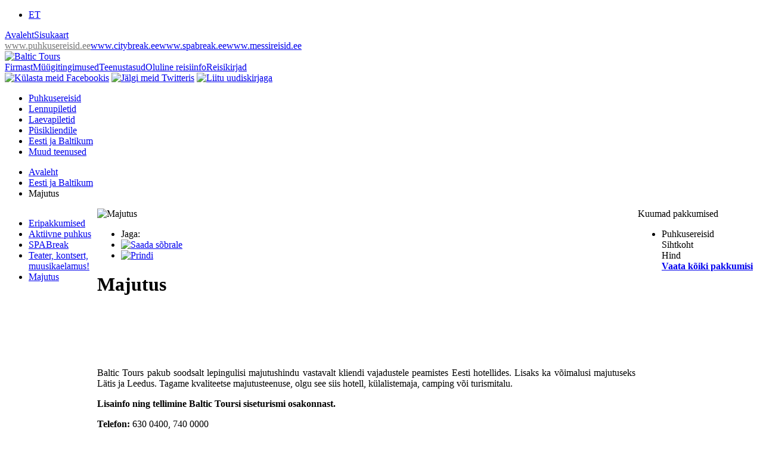

--- FILE ---
content_type: text/html; charset=utf-8
request_url: http://www.puhkusereisid.ee/puhka_eestis/majutus
body_size: 11514
content:
<!DOCTYPE html PUBLIC "-//W3C//DTD XHTML 1.0 Transitional//EN" "http://www.w3.org/TR/xhtml1/DTD/xhtml1-transitional.dtd">
<html xmlns="http://www.w3.org/1999/xhtml" xml:lang="en" lang="en">
<head>

<meta http-equiv="Content-Type" content="text/html; charset=utf-8" />
<meta http-equiv="X-Ua-Compatible" content="IE=EmulateIE7" />
<meta name="keywords" content="hotell, majutus, soodne majutus, majutus Eestis, majutus Lätis, majutus Peterburgis, külalistemaja, camping, turismitalu" />
<meta name="title" content="Majutus" />
<meta name="language" content="et" />
<meta name="author" content="puhkusereisid.ee" />
<meta name="copyright" content="© puhkusereisid.ee All rights reserved." />
<meta name="distribution" content="global" />
<meta name="classification" content="Reisibüroo, Travel Agency, puhkusereisid.ee" />

<title>Majutus</title>

<link rel="shortcut icon" href="/favicon.ico" />
<script type="text/javascript">
var bs_path = '/';
var bs_culture = 'et';
var bs_color = '#ccff80';
var bs_dingbat = 'submenu';
</script>
<script type="text/javascript" src="/sf/prototype/js/prototype.js"></script>
<script type="text/javascript" src="/sf/prototype/js/scriptaculous.js"></script>
<script type="text/javascript" src="/js/transmenu.js"></script>
<script type="text/javascript" src="/js/input_mask.js"></script>
<script type="text/javascript" src="/js/lightview.js"></script>
<script type="text/javascript" src="/js/bootstrap.js"></script>
<link rel="stylesheet" type="text/css" media="screen" href="/css/form_order.css" />
<link rel="stylesheet" type="text/css" media="screen" href="/css/main.css" />
<link rel="stylesheet" type="text/css" media="screen" href="/css/transmenu.css" />
<link rel="stylesheet" type="text/css" media="screen" href="/css/puhkusereisid.css" />
<link rel="stylesheet" type="text/css" media="screen" href="/css/prototip_shared.css" />
<link rel="stylesheet" type="text/css" media="screen" href="/css/lightview.css" />
<link rel="stylesheet" type="text/css" media="print" href="/css/print.css" />
</head>

<body>
<!-- /IF NO JAVASCRIPT START/-->
<noscript>
<div id="container">
<div id="opaquetext">
<div id="title-js">Dear User, Welcome to Baltic Tours travelagency website!</div>
<center>Unfortunately your browser does not have a JavaScript capabilities which are required to exploit full functionality of our site. <br/><br/> This could be because of two possible cases:<br/><br/></center>
<ul>
	<li>You are using an old web browser, in which case you will have to upgrade it to a newer version. We highly recommend <b>Mozilla FireFox</b></li>
	<li>You have disabled JavaScript in you browser, in which case You will have to enable it to properly use our site.</li>
</ul>
<center><a href="http://www.mozilla.com/en-US/firefox/?from=sfx"><img border="0" alt="Get Firefox" src="/images/icons/firefox2.png" /></a></center>
</div>

<div id="translucentbkg"></div>
</div>
</noscript>
<!-- /IF NO JAVASCRIPT  END/-->

<div class="main">

<div id="top_bar">

<div class="keeled"><ul class="language-select">
<li><a class="active" href="/">ET</a></li></ul>
</div>

<div class="lingid"><a href="/">Avaleht</a><a href="/sitemap">Sisukaart</a> </div>

<div class="lingid_paremal"><a style="color: #777;" href="http://www.puhkusereisid.ee">www.puhkusereisid.ee</a><a style="" href="http://www.citybreak.ee">www.citybreak.ee</a><a style="" href="http://www.spabreak.ee">www.spabreak.ee</a><a style="" href="http://www.messireisid.ee">www.messireisid.ee</a></div>

</div>
</div>

<div class="header_yld">

<div id="header" class="main">

	<div class="logo"><a href="/"><img border="0" alt="Baltic Tours" src="/images/frontend/tyhi.gif" height="60" width="200" /></a>	</div>
	<div class="menu"><a style="background: none;" title="Firmast" href="http://www.puhkusereisid.ee/firmast">Firmast</a><a style="" title="Müügitingimused" href="http://www.puhkusereisid.ee/muugitingimused">Müügitingimused</a><a style="" title="Teenustasud" href="http://www.puhkusereisid.ee/teenustasud">Teenustasud</a><a style="" title="Oluline reisiinfo" href="http://www.puhkusereisid.ee/oluline_reisiinfo">Oluline reisiinfo</a><a style="" title="Reisikirjad" href="http://www.puhkusereisid.ee/reisikirjad">Reisikirjad</a>	</div>
<div id="newsletter">
	<a href="http://www.facebook.com/pages/Baltic-Tours/10150111330310697" target="_blank"><img alt="Külasta meid Facebookis" src="/images/frontend/nupp_FB.gif" /></a>
	<a href="http://twitter.com/BalticTours_ee" target="_blank"><img alt="Jälgi meid Twitteris" src="/images/frontend/nupp_TW.gif" /></a>
	<a href="http://uudiskiri.baltictours.ee/" target="_blank"><img alt="Liitu uudiskirjaga" src="/images/frontend/uudiskirja_nupp.gif" /></a>
</div>
</div>

</div>

<div class="main">
<div id="peamenu">
<div class="menu"><ul><li><a id="office_menu2" class="menu_inactive" href="http://www.puhkusereisid.ee/puhkusereisid">Puhkusereisid</a></li><li><a id="office_menu13" class="menu_inactive" href="http://www.puhkusereisid.ee/lennupiletid">Lennupiletid</a></li><li><a id="office_menu53" class="menu_inactive" href="http://www.puhkusereisid.ee/laevapiletid">Laevapiletid</a></li><li><a id="office_menu24" class="menu_inactive" href="http://www.puhkusereisid.ee/pusikliendile">Püsikliendile</a></li><li><a id="office_menu54" class="menu_active" href="http://www.puhkusereisid.ee/puhka_eestis">Eesti ja Baltikum</a></li><li><a id="office_menu56" class="menu_inactive" href="http://www.puhkusereisid.ee/muud_teenused">Muud teenused</a></li></ul></div>
</div>
</div>

<div id="background">
<div id="bg_container">
<div id="peamenu_all">
<div class="vasak">
<ul>
<li><a href="http://www.puhkusereisid.ee/">Avaleht</a></li><li><a href="http://www.puhkusereisid.ee/puhka_eestis">Eesti ja Baltikum</a></li><li id="menu_li_viimane">Majutus</li></ul>
</div>
</div>
<div id="content"><div class="main main2">
<table cellspacing="0" cellpadding="0" border="0" id="pohi_tabel">
	<tr>
		<td id="esimene" valign="top">
		<ul>

		<li><a class="" title="Eripakkumised" href="http://www.puhkusereisid.ee/puhka_eestis/eripakkumised">Eripakkumised</a></li><li><a class="" title="Aktiivne puhkus" href="http://www.puhkusereisid.ee/puhka_eestis/aktiivne_puhkus">Aktiivne puhkus</a></li><li><a class="" title="SPABreak" href="http://www.puhkusereisid.ee/puhka_eestis/spabreak">SPABreak</a></li><li><a class="" title="Teater, kontsert, muusikaelamus!" href="http://www.puhkusereisid.ee/puhka_eestis/teater_kontsert_muusikaelamus">Teater, kontsert, muusikaelamus!</a></li><li><a class="act" title="Majutus" href="http://www.puhkusereisid.ee/puhka_eestis/majutus">Majutus</a><ul></ul></li>
		</ul>

		<div>		</div>
		</td>
		<td id="esimene_vahe">&nbsp;</td>

		<td id="teine" valign="top">		<div><img border="0" alt="Majutus" title="Majutus" src="/uploads/header_images//et-1/Siseturism/revali_tuba_pais.jpg" />		</div>
		 <div class="valge_pais_yld">
<div class="valge_pais">
<div class="parem">
<ul>
	<li>Jaga: <a name="fb_share" type="icon" title="Jaga seda lehte Facebookis" share_url="http://www.puhkusereisid.ee/puhka_eestis/majutus" href="http://www.facebook.com/sharer.php"></a><script src="http://static.ak.fbcdn.net/connect.php/js/FB.Share" type="text/javascript"></script></li>
	<li>
	<a title="Saada sõbrale" onclick="var w=window.open(this.href,'SendToFriend','width=650,height=550,left=150,top=50,resizable=yes,scrollbars=no');w.focus();return false;" href="/send_to_friend"><img alt="Saada sõbrale" src="/images/icons/email.png" /></a></li>
	<li id="menu_li_viimane2"><a title="Prindi" href="#" onclick="window.print(); return false;"><img alt="Prindi" src="/images/icons/printer.png" /></a></li>
</ul>
</div>
	<h1 class="contentTitle">Majutus</h1>
&nbsp;</div>
</div>
<div id="fb_like">
<iframe src="http://www.facebook.com/plugins/like.php?href=http%3A%2F%2Fwww.puhkusereisid.ee%2Fpuhka_eestis%2Fmajutus&amp;layout=box_count&amp;show_faces=true&amp;width=450&amp;action=like&amp;colorscheme=light&amp;height=65"
        scrolling="no" frameborder="0" style="border:none; overflow:hidden; width:67px; height:65px;" allowTransparency="true"></iframe>
</div>
<div id="sisu">
<div class="text" id="textContent"><p style="text-align: justify;">Baltic Tours pakub soodsalt lepingulisi majutushindu vastavalt kliendi vajadustele peamistes Eesti hotellides. Lisaks ka v&otilde;imalusi majutuseks L&auml;tis ja Leedus. Tagame kvaliteetse majutusteenuse, olgu see siis hotell, k&uuml;lalistemaja, camping v&otilde;i turismitalu. <a href="http://data.baltictours.eu/ankeedid/majutus.php"><br /></a></p>
<p><strong>Lisainfo ning tellimine Baltic Toursi siseturismi osakonnast.</strong></p>
<p><strong>Telefon:</strong> 630 0400, 740 0000</p> </div>
</div>
<script type="text/javascript">
            $('textContent').select('a[class~=lightview]').invoke('writeAttribute', 'rel', 'gallery[content]');
            Lightview.updateViews();
        </script>

	 <br>
		<br>
		  		<div id="remote30" class="remoteButton"><a class="order" href="#" onclick="new Ajax.Updater('orderForm', '/form/housing/form_id/30', {asynchronous:true, evalScripts:true, method:'get', onComplete:function(request, json){new Effect.Fade('loading', {duration:0.5});new Effect.Appear('orderForm', {});}, onLoading:function(request, json){new Effect.Appear('loading', {});Element.hide('orderForm')}}); new Effect.Fade('remote30', {});;; return false;"><span>Päring</span></a></div>
		 		<div id="loading"
			style="display: none; float: left; width: 100%; padding: 10px;"><img src="/images/icons/indicator.gif" alt="Indicator" />			Palun oodake, laen...</div>

		<div id="orderForm" style="float: left; width: 100%;"></div>
		<br>
				<div class="lastUpdate">		<i>Viimati uuendatud 08. mai 2025</i>
		</div>
				</td>
		<td id="teine_vahe">&nbsp;</td>
		<td id="kolmas" valign="top">
<div class="kolmas_pealk orange_text">Kuumad pakkumised</div>

<div>
<ul>
	<li>
	<div class="pealk puhkuse">Puhkusereisid<br />
	</div>

	<div class="sisu peal">
	<div class="vasak">Sihtkoht</div>
	<div class="parem">Hind</div>
	</div>
	 
	<div class="sisu link_all"><b><a class="special_view" href="/travel/search">Vaata kõiki pakkumisi</a></b>
	</div>
	</li>
</ul>
</div>
		<iframe id="fb_content" src="" scrolling="no" frameborder="0" style="border:none; overflow:hidden; width:202px; height:280px;" allowTransparency="true"></iframe>
		</td>
	</tr>
</table>
</div>
</div>
<div id="pildirida"></div>
</div>
</div>

<div class="footer_yld">
<div id="footer">
<div id="logo">
<div class="sisu">Klienditeenindus: <b>ekontor [ät] baltictours.ee</b>, tel: +372 740 0000<div class="alumine">&copy; 2007 - 2026 Baltic
Tours&nbsp; 
|
<a style="background:none;" title="Veebilehel avaldatud info kasutamise tingimused" href="http://www.puhkusereisid.ee/veebilehel_avaldatud_info_kasutamise_tingimused">Veebilehel avaldatud info kasutamise tingimused</a>
</div>
</div>
</div>
</div>
</div>

<script type="text/javascript">
var gaJsHost = (("https:" == document.location.protocol) ? "https://ssl." : "http://www.");
document.write(unescape("%3Cscript src='" + gaJsHost + "google-analytics.com/ga.js' type='text/javascript'%3E%3C/script%3E"));
</script>
<script type="text/javascript">
var pageTracker = _gat._getTracker("UA-2436040-15");
pageTracker._initData();
pageTracker._trackPageview();
</script>
</body>
</html>
